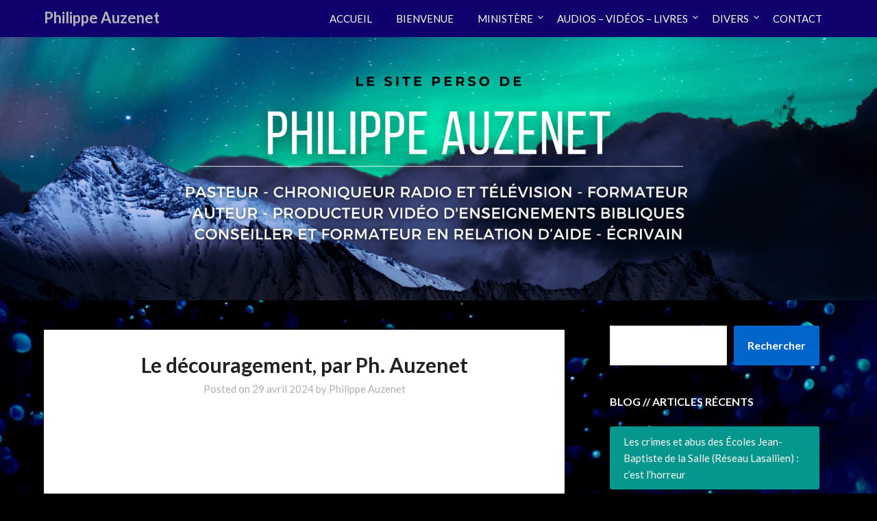

--- FILE ---
content_type: text/html; charset=UTF-8
request_url: https://philippe-auzenet.com/le-decouragement-par-ph-auzenet/
body_size: 13336
content:
<!doctype html>
<html lang="fr-FR">
<head>
	<meta charset="UTF-8">
	<meta name="viewport" content="width=device-width, initial-scale=1">
	<link rel="profile" href="http://gmpg.org/xfn/11">
	<script async src="https://pagead2.googlesyndication.com/pagead/js/adsbygoogle.js?client=ca-pub-3390007469808888" crossorigin="anonymous"></script>
	<title>Le découragement, par Ph. Auzenet &#8211; Philippe Auzenet</title>
<meta name='robots' content='max-image-preview:large' />
<link rel='dns-prefetch' href='//fonts.googleapis.com' />
<link rel="alternate" type="application/rss+xml" title="Philippe Auzenet &raquo; Flux" href="https://philippe-auzenet.com/feed/" />
<link rel="alternate" type="application/rss+xml" title="Philippe Auzenet &raquo; Flux des commentaires" href="https://philippe-auzenet.com/comments/feed/" />
<script type="text/javascript">
/* <![CDATA[ */
window._wpemojiSettings = {"baseUrl":"https:\/\/s.w.org\/images\/core\/emoji\/14.0.0\/72x72\/","ext":".png","svgUrl":"https:\/\/s.w.org\/images\/core\/emoji\/14.0.0\/svg\/","svgExt":".svg","source":{"concatemoji":"https:\/\/philippe-auzenet.com\/wp-includes\/js\/wp-emoji-release.min.js?ver=6.4.7"}};
/*! This file is auto-generated */
!function(i,n){var o,s,e;function c(e){try{var t={supportTests:e,timestamp:(new Date).valueOf()};sessionStorage.setItem(o,JSON.stringify(t))}catch(e){}}function p(e,t,n){e.clearRect(0,0,e.canvas.width,e.canvas.height),e.fillText(t,0,0);var t=new Uint32Array(e.getImageData(0,0,e.canvas.width,e.canvas.height).data),r=(e.clearRect(0,0,e.canvas.width,e.canvas.height),e.fillText(n,0,0),new Uint32Array(e.getImageData(0,0,e.canvas.width,e.canvas.height).data));return t.every(function(e,t){return e===r[t]})}function u(e,t,n){switch(t){case"flag":return n(e,"\ud83c\udff3\ufe0f\u200d\u26a7\ufe0f","\ud83c\udff3\ufe0f\u200b\u26a7\ufe0f")?!1:!n(e,"\ud83c\uddfa\ud83c\uddf3","\ud83c\uddfa\u200b\ud83c\uddf3")&&!n(e,"\ud83c\udff4\udb40\udc67\udb40\udc62\udb40\udc65\udb40\udc6e\udb40\udc67\udb40\udc7f","\ud83c\udff4\u200b\udb40\udc67\u200b\udb40\udc62\u200b\udb40\udc65\u200b\udb40\udc6e\u200b\udb40\udc67\u200b\udb40\udc7f");case"emoji":return!n(e,"\ud83e\udef1\ud83c\udffb\u200d\ud83e\udef2\ud83c\udfff","\ud83e\udef1\ud83c\udffb\u200b\ud83e\udef2\ud83c\udfff")}return!1}function f(e,t,n){var r="undefined"!=typeof WorkerGlobalScope&&self instanceof WorkerGlobalScope?new OffscreenCanvas(300,150):i.createElement("canvas"),a=r.getContext("2d",{willReadFrequently:!0}),o=(a.textBaseline="top",a.font="600 32px Arial",{});return e.forEach(function(e){o[e]=t(a,e,n)}),o}function t(e){var t=i.createElement("script");t.src=e,t.defer=!0,i.head.appendChild(t)}"undefined"!=typeof Promise&&(o="wpEmojiSettingsSupports",s=["flag","emoji"],n.supports={everything:!0,everythingExceptFlag:!0},e=new Promise(function(e){i.addEventListener("DOMContentLoaded",e,{once:!0})}),new Promise(function(t){var n=function(){try{var e=JSON.parse(sessionStorage.getItem(o));if("object"==typeof e&&"number"==typeof e.timestamp&&(new Date).valueOf()<e.timestamp+604800&&"object"==typeof e.supportTests)return e.supportTests}catch(e){}return null}();if(!n){if("undefined"!=typeof Worker&&"undefined"!=typeof OffscreenCanvas&&"undefined"!=typeof URL&&URL.createObjectURL&&"undefined"!=typeof Blob)try{var e="postMessage("+f.toString()+"("+[JSON.stringify(s),u.toString(),p.toString()].join(",")+"));",r=new Blob([e],{type:"text/javascript"}),a=new Worker(URL.createObjectURL(r),{name:"wpTestEmojiSupports"});return void(a.onmessage=function(e){c(n=e.data),a.terminate(),t(n)})}catch(e){}c(n=f(s,u,p))}t(n)}).then(function(e){for(var t in e)n.supports[t]=e[t],n.supports.everything=n.supports.everything&&n.supports[t],"flag"!==t&&(n.supports.everythingExceptFlag=n.supports.everythingExceptFlag&&n.supports[t]);n.supports.everythingExceptFlag=n.supports.everythingExceptFlag&&!n.supports.flag,n.DOMReady=!1,n.readyCallback=function(){n.DOMReady=!0}}).then(function(){return e}).then(function(){var e;n.supports.everything||(n.readyCallback(),(e=n.source||{}).concatemoji?t(e.concatemoji):e.wpemoji&&e.twemoji&&(t(e.twemoji),t(e.wpemoji)))}))}((window,document),window._wpemojiSettings);
/* ]]> */
</script>
<style id='wp-emoji-styles-inline-css' type='text/css'>

	img.wp-smiley, img.emoji {
		display: inline !important;
		border: none !important;
		box-shadow: none !important;
		height: 1em !important;
		width: 1em !important;
		margin: 0 0.07em !important;
		vertical-align: -0.1em !important;
		background: none !important;
		padding: 0 !important;
	}
</style>
<link rel='stylesheet' id='wp-block-library-css' href='https://philippe-auzenet.com/wp-includes/css/dist/block-library/style.min.css?ver=6.4.7' type='text/css' media='all' />
<style id='classic-theme-styles-inline-css' type='text/css'>
/*! This file is auto-generated */
.wp-block-button__link{color:#fff;background-color:#32373c;border-radius:9999px;box-shadow:none;text-decoration:none;padding:calc(.667em + 2px) calc(1.333em + 2px);font-size:1.125em}.wp-block-file__button{background:#32373c;color:#fff;text-decoration:none}
</style>
<style id='global-styles-inline-css' type='text/css'>
body{--wp--preset--color--black: #000000;--wp--preset--color--cyan-bluish-gray: #abb8c3;--wp--preset--color--white: #ffffff;--wp--preset--color--pale-pink: #f78da7;--wp--preset--color--vivid-red: #cf2e2e;--wp--preset--color--luminous-vivid-orange: #ff6900;--wp--preset--color--luminous-vivid-amber: #fcb900;--wp--preset--color--light-green-cyan: #7bdcb5;--wp--preset--color--vivid-green-cyan: #00d084;--wp--preset--color--pale-cyan-blue: #8ed1fc;--wp--preset--color--vivid-cyan-blue: #0693e3;--wp--preset--color--vivid-purple: #9b51e0;--wp--preset--gradient--vivid-cyan-blue-to-vivid-purple: linear-gradient(135deg,rgba(6,147,227,1) 0%,rgb(155,81,224) 100%);--wp--preset--gradient--light-green-cyan-to-vivid-green-cyan: linear-gradient(135deg,rgb(122,220,180) 0%,rgb(0,208,130) 100%);--wp--preset--gradient--luminous-vivid-amber-to-luminous-vivid-orange: linear-gradient(135deg,rgba(252,185,0,1) 0%,rgba(255,105,0,1) 100%);--wp--preset--gradient--luminous-vivid-orange-to-vivid-red: linear-gradient(135deg,rgba(255,105,0,1) 0%,rgb(207,46,46) 100%);--wp--preset--gradient--very-light-gray-to-cyan-bluish-gray: linear-gradient(135deg,rgb(238,238,238) 0%,rgb(169,184,195) 100%);--wp--preset--gradient--cool-to-warm-spectrum: linear-gradient(135deg,rgb(74,234,220) 0%,rgb(151,120,209) 20%,rgb(207,42,186) 40%,rgb(238,44,130) 60%,rgb(251,105,98) 80%,rgb(254,248,76) 100%);--wp--preset--gradient--blush-light-purple: linear-gradient(135deg,rgb(255,206,236) 0%,rgb(152,150,240) 100%);--wp--preset--gradient--blush-bordeaux: linear-gradient(135deg,rgb(254,205,165) 0%,rgb(254,45,45) 50%,rgb(107,0,62) 100%);--wp--preset--gradient--luminous-dusk: linear-gradient(135deg,rgb(255,203,112) 0%,rgb(199,81,192) 50%,rgb(65,88,208) 100%);--wp--preset--gradient--pale-ocean: linear-gradient(135deg,rgb(255,245,203) 0%,rgb(182,227,212) 50%,rgb(51,167,181) 100%);--wp--preset--gradient--electric-grass: linear-gradient(135deg,rgb(202,248,128) 0%,rgb(113,206,126) 100%);--wp--preset--gradient--midnight: linear-gradient(135deg,rgb(2,3,129) 0%,rgb(40,116,252) 100%);--wp--preset--font-size--small: 13px;--wp--preset--font-size--medium: 20px;--wp--preset--font-size--large: 36px;--wp--preset--font-size--x-large: 42px;--wp--preset--spacing--20: 0.44rem;--wp--preset--spacing--30: 0.67rem;--wp--preset--spacing--40: 1rem;--wp--preset--spacing--50: 1.5rem;--wp--preset--spacing--60: 2.25rem;--wp--preset--spacing--70: 3.38rem;--wp--preset--spacing--80: 5.06rem;--wp--preset--shadow--natural: 6px 6px 9px rgba(0, 0, 0, 0.2);--wp--preset--shadow--deep: 12px 12px 50px rgba(0, 0, 0, 0.4);--wp--preset--shadow--sharp: 6px 6px 0px rgba(0, 0, 0, 0.2);--wp--preset--shadow--outlined: 6px 6px 0px -3px rgba(255, 255, 255, 1), 6px 6px rgba(0, 0, 0, 1);--wp--preset--shadow--crisp: 6px 6px 0px rgba(0, 0, 0, 1);}:where(.is-layout-flex){gap: 0.5em;}:where(.is-layout-grid){gap: 0.5em;}body .is-layout-flow > .alignleft{float: left;margin-inline-start: 0;margin-inline-end: 2em;}body .is-layout-flow > .alignright{float: right;margin-inline-start: 2em;margin-inline-end: 0;}body .is-layout-flow > .aligncenter{margin-left: auto !important;margin-right: auto !important;}body .is-layout-constrained > .alignleft{float: left;margin-inline-start: 0;margin-inline-end: 2em;}body .is-layout-constrained > .alignright{float: right;margin-inline-start: 2em;margin-inline-end: 0;}body .is-layout-constrained > .aligncenter{margin-left: auto !important;margin-right: auto !important;}body .is-layout-constrained > :where(:not(.alignleft):not(.alignright):not(.alignfull)){max-width: var(--wp--style--global--content-size);margin-left: auto !important;margin-right: auto !important;}body .is-layout-constrained > .alignwide{max-width: var(--wp--style--global--wide-size);}body .is-layout-flex{display: flex;}body .is-layout-flex{flex-wrap: wrap;align-items: center;}body .is-layout-flex > *{margin: 0;}body .is-layout-grid{display: grid;}body .is-layout-grid > *{margin: 0;}:where(.wp-block-columns.is-layout-flex){gap: 2em;}:where(.wp-block-columns.is-layout-grid){gap: 2em;}:where(.wp-block-post-template.is-layout-flex){gap: 1.25em;}:where(.wp-block-post-template.is-layout-grid){gap: 1.25em;}.has-black-color{color: var(--wp--preset--color--black) !important;}.has-cyan-bluish-gray-color{color: var(--wp--preset--color--cyan-bluish-gray) !important;}.has-white-color{color: var(--wp--preset--color--white) !important;}.has-pale-pink-color{color: var(--wp--preset--color--pale-pink) !important;}.has-vivid-red-color{color: var(--wp--preset--color--vivid-red) !important;}.has-luminous-vivid-orange-color{color: var(--wp--preset--color--luminous-vivid-orange) !important;}.has-luminous-vivid-amber-color{color: var(--wp--preset--color--luminous-vivid-amber) !important;}.has-light-green-cyan-color{color: var(--wp--preset--color--light-green-cyan) !important;}.has-vivid-green-cyan-color{color: var(--wp--preset--color--vivid-green-cyan) !important;}.has-pale-cyan-blue-color{color: var(--wp--preset--color--pale-cyan-blue) !important;}.has-vivid-cyan-blue-color{color: var(--wp--preset--color--vivid-cyan-blue) !important;}.has-vivid-purple-color{color: var(--wp--preset--color--vivid-purple) !important;}.has-black-background-color{background-color: var(--wp--preset--color--black) !important;}.has-cyan-bluish-gray-background-color{background-color: var(--wp--preset--color--cyan-bluish-gray) !important;}.has-white-background-color{background-color: var(--wp--preset--color--white) !important;}.has-pale-pink-background-color{background-color: var(--wp--preset--color--pale-pink) !important;}.has-vivid-red-background-color{background-color: var(--wp--preset--color--vivid-red) !important;}.has-luminous-vivid-orange-background-color{background-color: var(--wp--preset--color--luminous-vivid-orange) !important;}.has-luminous-vivid-amber-background-color{background-color: var(--wp--preset--color--luminous-vivid-amber) !important;}.has-light-green-cyan-background-color{background-color: var(--wp--preset--color--light-green-cyan) !important;}.has-vivid-green-cyan-background-color{background-color: var(--wp--preset--color--vivid-green-cyan) !important;}.has-pale-cyan-blue-background-color{background-color: var(--wp--preset--color--pale-cyan-blue) !important;}.has-vivid-cyan-blue-background-color{background-color: var(--wp--preset--color--vivid-cyan-blue) !important;}.has-vivid-purple-background-color{background-color: var(--wp--preset--color--vivid-purple) !important;}.has-black-border-color{border-color: var(--wp--preset--color--black) !important;}.has-cyan-bluish-gray-border-color{border-color: var(--wp--preset--color--cyan-bluish-gray) !important;}.has-white-border-color{border-color: var(--wp--preset--color--white) !important;}.has-pale-pink-border-color{border-color: var(--wp--preset--color--pale-pink) !important;}.has-vivid-red-border-color{border-color: var(--wp--preset--color--vivid-red) !important;}.has-luminous-vivid-orange-border-color{border-color: var(--wp--preset--color--luminous-vivid-orange) !important;}.has-luminous-vivid-amber-border-color{border-color: var(--wp--preset--color--luminous-vivid-amber) !important;}.has-light-green-cyan-border-color{border-color: var(--wp--preset--color--light-green-cyan) !important;}.has-vivid-green-cyan-border-color{border-color: var(--wp--preset--color--vivid-green-cyan) !important;}.has-pale-cyan-blue-border-color{border-color: var(--wp--preset--color--pale-cyan-blue) !important;}.has-vivid-cyan-blue-border-color{border-color: var(--wp--preset--color--vivid-cyan-blue) !important;}.has-vivid-purple-border-color{border-color: var(--wp--preset--color--vivid-purple) !important;}.has-vivid-cyan-blue-to-vivid-purple-gradient-background{background: var(--wp--preset--gradient--vivid-cyan-blue-to-vivid-purple) !important;}.has-light-green-cyan-to-vivid-green-cyan-gradient-background{background: var(--wp--preset--gradient--light-green-cyan-to-vivid-green-cyan) !important;}.has-luminous-vivid-amber-to-luminous-vivid-orange-gradient-background{background: var(--wp--preset--gradient--luminous-vivid-amber-to-luminous-vivid-orange) !important;}.has-luminous-vivid-orange-to-vivid-red-gradient-background{background: var(--wp--preset--gradient--luminous-vivid-orange-to-vivid-red) !important;}.has-very-light-gray-to-cyan-bluish-gray-gradient-background{background: var(--wp--preset--gradient--very-light-gray-to-cyan-bluish-gray) !important;}.has-cool-to-warm-spectrum-gradient-background{background: var(--wp--preset--gradient--cool-to-warm-spectrum) !important;}.has-blush-light-purple-gradient-background{background: var(--wp--preset--gradient--blush-light-purple) !important;}.has-blush-bordeaux-gradient-background{background: var(--wp--preset--gradient--blush-bordeaux) !important;}.has-luminous-dusk-gradient-background{background: var(--wp--preset--gradient--luminous-dusk) !important;}.has-pale-ocean-gradient-background{background: var(--wp--preset--gradient--pale-ocean) !important;}.has-electric-grass-gradient-background{background: var(--wp--preset--gradient--electric-grass) !important;}.has-midnight-gradient-background{background: var(--wp--preset--gradient--midnight) !important;}.has-small-font-size{font-size: var(--wp--preset--font-size--small) !important;}.has-medium-font-size{font-size: var(--wp--preset--font-size--medium) !important;}.has-large-font-size{font-size: var(--wp--preset--font-size--large) !important;}.has-x-large-font-size{font-size: var(--wp--preset--font-size--x-large) !important;}
.wp-block-navigation a:where(:not(.wp-element-button)){color: inherit;}
:where(.wp-block-post-template.is-layout-flex){gap: 1.25em;}:where(.wp-block-post-template.is-layout-grid){gap: 1.25em;}
:where(.wp-block-columns.is-layout-flex){gap: 2em;}:where(.wp-block-columns.is-layout-grid){gap: 2em;}
.wp-block-pullquote{font-size: 1.5em;line-height: 1.6;}
</style>
<link rel='stylesheet' id='page-list-style-css' href='https://philippe-auzenet.com/wp-content/plugins/page-list/css/page-list.css?ver=5.6' type='text/css' media='all' />
<link rel='stylesheet' id='woocommerce-layout-css' href='https://philippe-auzenet.com/wp-content/plugins/woocommerce/assets/css/woocommerce-layout.css?ver=8.4.2' type='text/css' media='all' />
<link rel='stylesheet' id='woocommerce-smallscreen-css' href='https://philippe-auzenet.com/wp-content/plugins/woocommerce/assets/css/woocommerce-smallscreen.css?ver=8.4.2' type='text/css' media='only screen and (max-width: 768px)' />
<link rel='stylesheet' id='woocommerce-general-css' href='https://philippe-auzenet.com/wp-content/plugins/woocommerce/assets/css/woocommerce.css?ver=8.4.2' type='text/css' media='all' />
<style id='woocommerce-inline-inline-css' type='text/css'>
.woocommerce form .form-row .required { visibility: visible; }
</style>
<link rel='stylesheet' id='font-awesome-css' href='https://philippe-auzenet.com/wp-content/themes/bloggist/css/font-awesome.min.css?ver=6.4.7' type='text/css' media='all' />
<link rel='stylesheet' id='bloggist-style-css' href='https://philippe-auzenet.com/wp-content/themes/bloggist/style.css?ver=6.4.7' type='text/css' media='all' />
<link rel='stylesheet' id='bloggist-google-fonts-css' href='//fonts.googleapis.com/css?family=Lato%3A300%2C400%2C700%2C900&#038;ver=6.4.7' type='text/css' media='all' />
<script type="text/javascript" src="https://philippe-auzenet.com/wp-includes/js/jquery/jquery.min.js?ver=3.7.1" id="jquery-core-js"></script>
<script type="text/javascript" src="https://philippe-auzenet.com/wp-includes/js/jquery/jquery-migrate.min.js?ver=3.4.1" id="jquery-migrate-js"></script>
<script type="text/javascript" src="https://philippe-auzenet.com/wp-content/plugins/html5-cumulus/inc/jquery.tagcanvas.min.js?ver=6.4.7" id="h5c-tagcanvas-js"></script>
<script type="text/javascript" src="https://philippe-auzenet.com/wp-content/plugins/woocommerce/assets/js/jquery-blockui/jquery.blockUI.min.js?ver=2.7.0-wc.8.4.2" id="jquery-blockui-js" defer="defer" data-wp-strategy="defer"></script>
<script type="text/javascript" id="wc-add-to-cart-js-extra">
/* <![CDATA[ */
var wc_add_to_cart_params = {"ajax_url":"\/wp-admin\/admin-ajax.php","wc_ajax_url":"\/?wc-ajax=%%endpoint%%","i18n_view_cart":"Voir le panier","cart_url":"https:\/\/philippe-auzenet.com\/?page_id=2765","is_cart":"","cart_redirect_after_add":"no"};
/* ]]> */
</script>
<script type="text/javascript" src="https://philippe-auzenet.com/wp-content/plugins/woocommerce/assets/js/frontend/add-to-cart.min.js?ver=8.4.2" id="wc-add-to-cart-js" defer="defer" data-wp-strategy="defer"></script>
<script type="text/javascript" src="https://philippe-auzenet.com/wp-content/plugins/woocommerce/assets/js/js-cookie/js.cookie.min.js?ver=2.1.4-wc.8.4.2" id="js-cookie-js" defer="defer" data-wp-strategy="defer"></script>
<script type="text/javascript" id="woocommerce-js-extra">
/* <![CDATA[ */
var woocommerce_params = {"ajax_url":"\/wp-admin\/admin-ajax.php","wc_ajax_url":"\/?wc-ajax=%%endpoint%%"};
/* ]]> */
</script>
<script type="text/javascript" src="https://philippe-auzenet.com/wp-content/plugins/woocommerce/assets/js/frontend/woocommerce.min.js?ver=8.4.2" id="woocommerce-js" defer="defer" data-wp-strategy="defer"></script>
<link rel="https://api.w.org/" href="https://philippe-auzenet.com/wp-json/" /><link rel="alternate" type="application/json" href="https://philippe-auzenet.com/wp-json/wp/v2/posts/3243" /><link rel="EditURI" type="application/rsd+xml" title="RSD" href="https://philippe-auzenet.com/xmlrpc.php?rsd" />
<meta name="generator" content="WordPress 6.4.7" />
<meta name="generator" content="WooCommerce 8.4.2" />
<link rel="canonical" href="https://philippe-auzenet.com/le-decouragement-par-ph-auzenet/" />
<link rel='shortlink' href='https://philippe-auzenet.com/?p=3243' />
<link rel="alternate" type="application/json+oembed" href="https://philippe-auzenet.com/wp-json/oembed/1.0/embed?url=https%3A%2F%2Fphilippe-auzenet.com%2Fle-decouragement-par-ph-auzenet%2F" />
<link rel="alternate" type="text/xml+oembed" href="https://philippe-auzenet.com/wp-json/oembed/1.0/embed?url=https%3A%2F%2Fphilippe-auzenet.com%2Fle-decouragement-par-ph-auzenet%2F&#038;format=xml" />
	<link rel="preconnect" href="https://fonts.googleapis.com">
	<link rel="preconnect" href="https://fonts.gstatic.com">
	
		<style type="text/css">
		body, .site, .swidgets-wrap h3, .post-data-text { background: ; }
		.site-title a, .site-description { color: ; }
		.sheader { background-color:  !important; }
		.main-navigation ul li a, .main-navigation ul li .sub-arrow, .super-menu .toggle-mobile-menu,.toggle-mobile-menu:before, .mobile-menu-active .smenu-hide { color: #ffffff; }
		#smobile-menu.show .main-navigation ul ul.children.active, #smobile-menu.show .main-navigation ul ul.sub-menu.active, #smobile-menu.show .main-navigation ul li, .smenu-hide.toggle-mobile-menu.menu-toggle, #smobile-menu.show .main-navigation ul li, .primary-menu ul li ul.children li, .primary-menu ul li ul.sub-menu li, .primary-menu .pmenu, .super-menu { border-color: ; border-bottom-color: ; }
		#secondary .widget h3, #secondary .widget h3 a, #secondary .widget h4, #secondary .widget h1, #secondary .widget h2, #secondary .widget h5, #secondary .widget h6, #secondary .widget h4 a { color: #ffffff; }
		#secondary .widget a, #secondary a, #secondary .widget li a , #secondary span.sub-arrow{ color: #ffffff; }
		#secondary, #secondary .widget, #secondary .widget p, #secondary .widget li, .widget time.rpwe-time.published { color: ; }
		#secondary .swidgets-wrap, #secondary .widget ul li, .featured-sidebar .search-field { border-color: ; }
		.site-info, .footer-column-three input.search-submit, .footer-column-three p, .footer-column-three li, .footer-column-three td, .footer-column-three th, .footer-column-three caption { color: ; }
		.footer-column-three h3, .footer-column-three h4, .footer-column-three h5, .footer-column-three h6, .footer-column-three h1, .footer-column-three h2, .footer-column-three h4, .footer-column-three h3 a { color: ; }
		.footer-column-three a, .footer-column-three li a, .footer-column-three .widget a, .footer-column-three .sub-arrow { color: ; }
		.footer-column-three h3:after { background: ; }
		.site-info, .widget ul li, .footer-column-three input.search-field, .footer-column-three input.search-submit { border-color: ; }
		.site-footer { background-color: ; }
		.content-wrapper h2.entry-title a, .content-wrapper h2.entry-title a:hover, .content-wrapper h2.entry-title a:active, .content-wrapper h2.entry-title a:focus, .archive .page-header h1, .blogposts-list h2 a, .blogposts-list h2 a:hover, .blogposts-list h2 a:active, .search-results h1.page-title { color: ; }
		.blogposts-list .post-data-text, .blogposts-list .post-data-text a, .content-wrapper .post-data-text *{ color: #05978e; }
		.blogposts-list p { color: #000000; }
		.page-numbers li a, .blogposts-list .blogpost-button { background: #05978e; }
		.page-numbers li a, .blogposts-list .blogpost-button, span.page-numbers.dots, .page-numbers.current, .page-numbers li a:hover { color: ; }
		.archive .page-header h1, .search-results h1.page-title, .blogposts-list.fbox, span.page-numbers.dots, .page-numbers li a, .page-numbers.current { border-color: ; }
		.blogposts-list .post-data-divider { background: ; }
		.page .comments-area .comment-author, .page .comments-area .comment-author a, .page .comments-area .comments-title, .page .content-area h1, .page .content-area h2, .page .content-area h3, .page .content-area h4, .page .content-area h5, .page .content-area h6, .page .content-area th, .single  .comments-area .comment-author, .single .comments-area .comment-author a, .single .comments-area .comments-title, .single .content-area h1, .single .content-area h2, .single .content-area h3, .single .content-area h4, .single .content-area h5, .single .content-area h6, .single .content-area th, .search-no-results h1, .error404 h1 { color: ; }
		.single .post-data-text, .page .post-data-text, .page .post-data-text a, .single .post-data-text a, .comments-area .comment-meta .comment-metadata a, .single .post-data-text * { color: #afafaf; }
		.page .content-area p, .page article, .page .content-area table, .page .content-area dd, .page .content-area dt, .page .content-area address, .page .content-area .entry-content, .page .content-area li, .page .content-area ol, .single .content-area p, .single article, .single .content-area table, .single .content-area dd, .single .content-area dt, .single .content-area address, .single .entry-content, .single .content-area li, .single .content-area ol, .search-no-results .page-content p { color: #000000; }
		.single .entry-content a, .page .entry-content a, .comment-content a, .comments-area .reply a, .logged-in-as a, .comments-area .comment-respond a { color: ; }
		.comments-area p.form-submit input { background: ; }
		.error404 .page-content p, .error404 input.search-submit, .search-no-results input.search-submit { color: #000000; }
		.page .comments-area, .page article.fbox, .page article tr, .page .comments-area ol.comment-list ol.children li, .page .comments-area ol.comment-list .comment, .single .comments-area, .single article.fbox, .single article tr, .comments-area ol.comment-list ol.children li, .comments-area ol.comment-list .comment, .error404 main#main, .error404 .search-form label, .search-no-results .search-form label, .error404 input.search-submit, .search-no-results input.search-submit, .error404 main#main, .search-no-results section.fbox.no-results.not-found{ border-color: ; }
		.single .post-data-divider, .page .post-data-divider { background: ; }
		.single .comments-area p.form-submit input, .page .comments-area p.form-submit input { color: ; }
		.bottom-header-wrapper { padding-top: px; }
		.bottom-header-wrapper { padding-bottom: px; }
		.bottom-header-wrapper { background: ; }
		.bottom-header-wrapper *{ color: ; }
		.header-widget a, .header-widget li a, .header-widget i.fa { color: ; }
		.header-widget, .header-widget p, .header-widget li, .header-widget .textwidget { color: ; }
		.header-widget .widget-title, .header-widget h1, .header-widget h3, .header-widget h2, .header-widget h4, .header-widget h5, .header-widget h6{ color: ; }
		.header-widget.swidgets-wrap, .header-widget ul li, .header-widget .search-field { border-color: ; }
		.bottom-header-title, .bottom-header-paragraph{ color: #ffffff; }

		#secondary .widget-title-lines:after, #secondary .widget-title-lines:before { background: #ffffff; }


		.header-widgets-wrapper .swidgets-wrap{ background: ; }
		.top-nav-wrapper, .primary-menu .pmenu, .super-menu, #smobile-menu, .primary-menu ul li ul.children, .primary-menu ul li ul.sub-menu { background-color: #10006d; }
		#secondary .widget li, #secondary input.search-field, #secondary div#calendar_wrap, #secondary .tagcloud, #secondary .textwidget{ background: #05978e; }
		#secondary .swidget { border-color: ; }
		.archive article.fbox, .search-results article.fbox, .blog article.fbox { background: ; }


		.comments-area, .single article.fbox, .page article.fbox { background: ; }
		</style>
			<noscript><style>.woocommerce-product-gallery{ opacity: 1 !important; }</style></noscript>
	<style type="text/css">


	.site-title a,
	.site-description,
	.logofont {
		color: #b5b5b5;
	}

	
	https://philippe-auzenet.com/wp-content/uploads/2023/07/header-site-philippe.png"
			.site-title a,
		.site-description {
			color: #b5b5b5;
		}
	</style>
<style type="text/css" id="custom-background-css">
body.custom-background { background-color: #000000; background-image: url("https://philippe-auzenet.com/wp-content/uploads/2023/07/2-1.png"); background-position: center bottom; background-size: cover; background-repeat: no-repeat; background-attachment: fixed; }
</style>
	<link rel="icon" href="https://philippe-auzenet.com/wp-content/uploads/2023/07/cropped-20230131131032001-55x55.jpg" sizes="32x32" />
<link rel="icon" href="https://philippe-auzenet.com/wp-content/uploads/2023/07/cropped-20230131131032001-300x300.jpg" sizes="192x192" />
<link rel="apple-touch-icon" href="https://philippe-auzenet.com/wp-content/uploads/2023/07/cropped-20230131131032001-300x300.jpg" />
<meta name="msapplication-TileImage" content="https://philippe-auzenet.com/wp-content/uploads/2023/07/cropped-20230131131032001-300x300.jpg" />
		<style type="text/css" id="wp-custom-css">
			.page-title
{
	color:white;
}		</style>
			<style id="egf-frontend-styles" type="text/css">
		p {} h1 {} h2 {color: #000000;} h3 {} h4 {} h5 {} h6 {} 	</style>
	</head>

<body class="post-template-default single single-post postid-3243 single-format-standard custom-background theme-bloggist woocommerce-no-js header-image">
	<div id="page" class="site">

		<header id="masthead" class="sheader site-header clearfix">
			<nav id="primary-site-navigation" class="primary-menu main-navigation clearfix">

				<a href="#" id="pull" class="smenu-hide toggle-mobile-menu menu-toggle" aria-controls="secondary-menu" aria-expanded="false">Menu</a>
				<div class="top-nav-wrapper">
					<div class="content-wrap">
						<div class="logo-container"> 

													<a class="logofont" href="https://philippe-auzenet.com/" rel="home">Philippe Auzenet</a>
									</div>
				<div class="center-main-menu">
					<div class="menu-menu-nouveau-site-container"><ul id="primary-menu" class="pmenu"><li id="menu-item-2131" class="menu-item menu-item-type-custom menu-item-object-custom menu-item-2131"><a href="/">ACCUEIL</a></li>
<li id="menu-item-4126" class="menu-item menu-item-type-post_type menu-item-object-page menu-item-4126"><a href="https://philippe-auzenet.com/accueil/">BIENVENUE</a></li>
<li id="menu-item-2133" class="menu-item menu-item-type-custom menu-item-object-custom menu-item-has-children menu-item-2133"><a href="/#">MINISTÈRE</a>
<ul class="sub-menu">
	<li id="menu-item-2149" class="menu-item menu-item-type-post_type menu-item-object-page menu-item-2149"><a href="https://philippe-auzenet.com/qui-suis-je/">Qui suis-je ?</a></li>
	<li id="menu-item-2150" class="menu-item menu-item-type-post_type menu-item-object-page menu-item-2150"><a href="https://philippe-auzenet.com/ministere/">Quel est mon ministère ?</a></li>
	<li id="menu-item-2151" class="menu-item menu-item-type-post_type menu-item-object-page menu-item-2151"><a href="https://philippe-auzenet.com/sujets-de-priere/">Sujets de prière pour les passionnés de l&rsquo;intercession&#8230;</a></li>
	<li id="menu-item-2283" class="menu-item menu-item-type-post_type menu-item-object-page menu-item-2283"><a href="https://philippe-auzenet.com/soutien-au-ministere-par-un-don/">Soutien direct à mon ministère</a></li>
	<li id="menu-item-2152" class="menu-item menu-item-type-post_type menu-item-object-page menu-item-2152"><a href="https://philippe-auzenet.com/lavenir/">Mon avenir, à 70 ans révolu…</a></li>
	<li id="menu-item-2153" class="menu-item menu-item-type-post_type menu-item-object-page menu-item-2153"><a href="https://philippe-auzenet.com/mon-seul-bonheur-sa-presence/">Mon seul bonheur : la présence de Dieu en moi…</a></li>
	<li id="menu-item-2154" class="menu-item menu-item-type-post_type menu-item-object-page menu-item-2154"><a href="https://philippe-auzenet.com/liens/">Liens que je vous propose…</a></li>
	<li id="menu-item-2155" class="menu-item menu-item-type-post_type menu-item-object-page menu-item-2155"><a href="https://philippe-auzenet.com/quelques-reflexions-personnelles/">Mes réflexions personnelles…</a></li>
</ul>
</li>
<li id="menu-item-2135" class="menu-item menu-item-type-custom menu-item-object-custom menu-item-has-children menu-item-2135"><a href="/#">AUDIOS &#8211; VIDÉOS &#8211; LIVRES</a>
<ul class="sub-menu">
	<li id="menu-item-2156" class="menu-item menu-item-type-post_type menu-item-object-page menu-item-2156"><a href="https://philippe-auzenet.com/les-titvideos-de-philippe/">Les vidéos d&rsquo;enseignement, d&rsquo;exhortation et de formation de Philippe Auzenet</a></li>
	<li id="menu-item-2157" class="menu-item menu-item-type-post_type menu-item-object-page menu-item-2157"><a href="https://philippe-auzenet.com/emissions-tv-videos/">Émissions TV / Vidéos en replay</a></li>
	<li id="menu-item-2158" class="menu-item menu-item-type-post_type menu-item-object-page menu-item-2158"><a href="https://philippe-auzenet.com/interventions-radiophoniques/">Interventions radiophoniques en réécoute…</a></li>
	<li id="menu-item-2159" class="menu-item menu-item-type-post_type menu-item-object-page menu-item-2159"><a href="https://philippe-auzenet.com/livres-et-cd-audio/">Livres et CD audio : comment se les procurer… -nouveau-</a></li>
	<li id="menu-item-2160" class="menu-item menu-item-type-post_type menu-item-object-page menu-item-2160"><a href="https://philippe-auzenet.com/nouveau-20-extraits-videos-de-philippe-auzenet/">20 anciens extraits des vidéos du Pasteur Philippe Auzenet, en studio</a></li>
</ul>
</li>
<li id="menu-item-2136" class="menu-item menu-item-type-custom menu-item-object-custom menu-item-has-children menu-item-2136"><a href="/#">DIVERS</a>
<ul class="sub-menu">
	<li id="menu-item-2161" class="menu-item menu-item-type-post_type menu-item-object-page menu-item-2161"><a href="https://philippe-auzenet.com/les-citations-qui-me-font-reflechir/">Les citations qui ont changé ma vie…</a></li>
	<li id="menu-item-2162" class="menu-item menu-item-type-post_type menu-item-object-page menu-item-2162"><a href="https://philippe-auzenet.com/surmonter-lepreuve/">Comment surmonter les épreuves ?</a></li>
	<li id="menu-item-2163" class="menu-item menu-item-type-post_type menu-item-object-page menu-item-2163"><a href="https://philippe-auzenet.com/fecondite-de-la-souffrance/">Ta souffrance peut devenir féconde… si tu le veux !</a></li>
	<li id="menu-item-2164" class="menu-item menu-item-type-taxonomy menu-item-object-category menu-item-2164"><a href="https://philippe-auzenet.com/category/detente/">Un peu de détente</a></li>
</ul>
</li>
<li id="menu-item-2148" class="menu-item menu-item-type-post_type menu-item-object-page menu-item-2148"><a href="https://philippe-auzenet.com/contact/">CONTACT</a></li>
</ul></div>					</div>
				</div>
			</div>
		</nav>

		<div class="super-menu clearfix">
			<div class="super-menu-inner">
				<a href="#" id="pull" class="toggle-mobile-menu menu-toggle" aria-controls="secondary-menu" aria-expanded="false">

									<a class="logofont" href="https://philippe-auzenet.com/" rel="home">Philippe Auzenet</a>
					</a>
	</div>
</div>
<div id="mobile-menu-overlay"></div>
</header>


	<!-- Header img -->
		<div class="bottom-header-wrapper">
		<div class="bottom-header-text">
					</div>
<img src="https://philippe-auzenet.com/wp-content/uploads/2023/07/header-site-philippe.png" alt="Philippe Auzenet" />
</div>
<!-- / Header img -->


<div class="content-wrap">

	
	<!-- Upper widgets -->
	<div class="header-widgets-wrapper">
		
	
</div>
<!-- / Upper widgets -->

</div>

<div id="content" class="site-content clearfix">
	<div class="content-wrap">

	<div id="primary" class="featured-content content-area">
		<main id="main" class="site-main">

		




<article id="post-3243" class="posts-entry fbox post-3243 post type-post status-publish format-standard hentry category-non-classe">
	<header class="entry-header">
		<h1 class="entry-title">Le découragement, par Ph. Auzenet</h1>			<div class="entry-meta">
				<div class="blog-data-wrapper">
					<div class="post-data-divider"></div>
					<div class="post-data-positioning">
						<div class="post-data-text">
							<span class="posted-on">Posted on <a href="https://philippe-auzenet.com/le-decouragement-par-ph-auzenet/" rel="bookmark"><time class="entry-date published updated" datetime="2024-04-29T08:09:16+02:00">29 avril 2024</time></a></span><span class="byline"> by <span class="author vcard"><a class="url fn n" href="https://philippe-auzenet.com/author/admin/">Philippe Auzenet</a></span></span>						</div>
					</div>
				</div>
			</div><!-- .entry-meta -->
				</header><!-- .entry-header -->

	<div class="entry-content">
		
<figure class="wp-block-embed is-type-video is-provider-youtube wp-block-embed-youtube wp-embed-aspect-16-9 wp-has-aspect-ratio"><div class="wp-block-embed__wrapper">
<iframe title="4 Je suis décidément trop trop découragé…" width="640" height="360" src="https://www.youtube.com/embed/bZ_85Xcv90c?start=12&#038;feature=oembed" frameborder="0" allow="accelerometer; autoplay; clipboard-write; encrypted-media; gyroscope; picture-in-picture; web-share" referrerpolicy="strict-origin-when-cross-origin" allowfullscreen></iframe>
</div></figure>

			</div><!-- .entry-content -->
</article><!-- #post-3243 -->

		</main><!-- #main -->
	</div><!-- #primary -->


<aside id="secondary" class="featured-sidebar widget-area">
	<section id="block-2" class="fbox swidgets-wrap widget widget_block widget_search"><form role="search" method="get" action="https://philippe-auzenet.com/" class="wp-block-search__button-outside wp-block-search__text-button wp-block-search"    ><label class="wp-block-search__label screen-reader-text" for="wp-block-search__input-1" >Rechercher</label><div class="wp-block-search__inside-wrapper " ><input class="wp-block-search__input" id="wp-block-search__input-1" placeholder="" value="" type="search" name="s" required /><button aria-label="Rechercher" class="wp-block-search__button wp-element-button" type="submit" >Rechercher</button></div></form></section><section id="block-3" class="fbox swidgets-wrap widget widget_block">
<div class="wp-block-group is-layout-flow wp-block-group-is-layout-flow"><div class="wp-block-group__inner-container">
<h2 class="wp-block-heading">Blog // articles récents</h2>


<ul class="wp-block-latest-posts__list wp-block-latest-posts"><li><a class="wp-block-latest-posts__post-title" href="https://philippe-auzenet.com/les-crimes-et-abus-des-ecoles-jean-baptiste-de-la-salle-reseau-lasallien/">Les crimes et abus des Écoles Jean-Baptiste de la Salle (Réseau Lasallien) : c&rsquo;est l&rsquo;horreur</a></li>
<li><a class="wp-block-latest-posts__post-title" href="https://philippe-auzenet.com/oubliez-le-vin-chaud-cette-boisson-reconfortante-et-sans-alcool-a-faire-en-10-min-va-devenir-votre-nouvelle-obsession-de-lhiver/">Oubliez le vin chaud ! Cette boisson réconfortante et sans alcool, à faire en 10 min, va devenir votre nouvelle obsession de l’hiver</a></li>
<li><a class="wp-block-latest-posts__post-title" href="https://philippe-auzenet.com/41-des-collegiens-et-la-moitie-des-lyceens-se-disent-en-mal-etre-mental/">41% des collégiens et la moitié des lycéens se disent en mal-être mental</a></li>
<li><a class="wp-block-latest-posts__post-title" href="https://philippe-auzenet.com/a-quoi-ressemblait-vraiment-la-vie-des-europeens-au-moyen-age/">À quoi ressemblait vraiment la vie des Européens au Moyen Âge ?</a></li>
<li><a class="wp-block-latest-posts__post-title" href="https://philippe-auzenet.com/qui-est-erika-kirk-la-veuve-de-charlie-kirk-influenceuse-chretienne-controversee-qui-tisse-sa-toile-dans-la-droite-conservatrice-americaine/">Qui est Erika Kirk, la veuve de Charlie Kirk, influenceuse chrétienne controversée qui tisse sa toile dans la droite conservatrice américaine ?</a></li>
</ul></div></div>
</section><section id="block-5" class="fbox swidgets-wrap widget widget_block">
<div class="wp-block-group is-layout-flow wp-block-group-is-layout-flow"><div class="wp-block-group__inner-container">
<h2 class="wp-block-heading">Blog // Archives</h2>


<div class="wp-block-archives-dropdown wp-block-archives"><label for="wp-block-archives-2" class="wp-block-archives__label screen-reader-text">Archives</label>
		<select id="wp-block-archives-2" name="archive-dropdown" onchange="document.location.href=this.options[this.selectedIndex].value;">
		<option value="">Sélectionner un mois</option>	<option value='https://philippe-auzenet.com/2025/12/'> décembre 2025 </option>
	<option value='https://philippe-auzenet.com/2025/11/'> novembre 2025 </option>
	<option value='https://philippe-auzenet.com/2025/10/'> octobre 2025 </option>
	<option value='https://philippe-auzenet.com/2025/09/'> septembre 2025 </option>
	<option value='https://philippe-auzenet.com/2025/08/'> août 2025 </option>
	<option value='https://philippe-auzenet.com/2025/07/'> juillet 2025 </option>
	<option value='https://philippe-auzenet.com/2025/06/'> juin 2025 </option>
	<option value='https://philippe-auzenet.com/2025/05/'> mai 2025 </option>
	<option value='https://philippe-auzenet.com/2025/04/'> avril 2025 </option>
	<option value='https://philippe-auzenet.com/2025/03/'> mars 2025 </option>
	<option value='https://philippe-auzenet.com/2025/02/'> février 2025 </option>
	<option value='https://philippe-auzenet.com/2025/01/'> janvier 2025 </option>
	<option value='https://philippe-auzenet.com/2024/12/'> décembre 2024 </option>
	<option value='https://philippe-auzenet.com/2024/11/'> novembre 2024 </option>
	<option value='https://philippe-auzenet.com/2024/10/'> octobre 2024 </option>
	<option value='https://philippe-auzenet.com/2024/09/'> septembre 2024 </option>
	<option value='https://philippe-auzenet.com/2024/08/'> août 2024 </option>
	<option value='https://philippe-auzenet.com/2024/07/'> juillet 2024 </option>
	<option value='https://philippe-auzenet.com/2024/06/'> juin 2024 </option>
	<option value='https://philippe-auzenet.com/2024/05/'> mai 2024 </option>
	<option value='https://philippe-auzenet.com/2024/04/'> avril 2024 </option>
	<option value='https://philippe-auzenet.com/2024/03/'> mars 2024 </option>
	<option value='https://philippe-auzenet.com/2024/02/'> février 2024 </option>
	<option value='https://philippe-auzenet.com/2024/01/'> janvier 2024 </option>
	<option value='https://philippe-auzenet.com/2023/12/'> décembre 2023 </option>
	<option value='https://philippe-auzenet.com/2023/11/'> novembre 2023 </option>
	<option value='https://philippe-auzenet.com/2023/10/'> octobre 2023 </option>
	<option value='https://philippe-auzenet.com/2023/09/'> septembre 2023 </option>
	<option value='https://philippe-auzenet.com/2023/08/'> août 2023 </option>
	<option value='https://philippe-auzenet.com/2023/07/'> juillet 2023 </option>
	<option value='https://philippe-auzenet.com/2023/06/'> juin 2023 </option>
	<option value='https://philippe-auzenet.com/2023/05/'> mai 2023 </option>
	<option value='https://philippe-auzenet.com/2017/06/'> juin 2017 </option>
	<option value='https://philippe-auzenet.com/2017/05/'> mai 2017 </option>
	<option value='https://philippe-auzenet.com/2016/12/'> décembre 2016 </option>
	<option value='https://philippe-auzenet.com/2016/04/'> avril 2016 </option>
	<option value='https://philippe-auzenet.com/2016/03/'> mars 2016 </option>
	<option value='https://philippe-auzenet.com/2015/08/'> août 2015 </option>
	<option value='https://philippe-auzenet.com/2015/06/'> juin 2015 </option>
	<option value='https://philippe-auzenet.com/2015/05/'> mai 2015 </option>
	<option value='https://philippe-auzenet.com/2015/02/'> février 2015 </option>
	<option value='https://philippe-auzenet.com/2014/12/'> décembre 2014 </option>
	<option value='https://philippe-auzenet.com/2014/07/'> juillet 2014 </option>
	<option value='https://philippe-auzenet.com/2014/03/'> mars 2014 </option>
	<option value='https://philippe-auzenet.com/2013/12/'> décembre 2013 </option>
	<option value='https://philippe-auzenet.com/2013/11/'> novembre 2013 </option>
	<option value='https://philippe-auzenet.com/2013/09/'> septembre 2013 </option>
	<option value='https://philippe-auzenet.com/2013/08/'> août 2013 </option>
	<option value='https://philippe-auzenet.com/2013/06/'> juin 2013 </option>
	<option value='https://philippe-auzenet.com/2013/03/'> mars 2013 </option>
</select></div></div></div>
</section><section id="block-6" class="fbox swidgets-wrap widget widget_block">
<div class="wp-block-group is-layout-flow wp-block-group-is-layout-flow"><div class="wp-block-group__inner-container">
<h2 class="wp-block-heading">Catégories</h2>


<ul class="wp-block-categories-list wp-block-categories">	<li class="cat-item cat-item-116"><a href="https://philippe-auzenet.com/category/addictions/">Addictions</a>
</li>
	<li class="cat-item cat-item-451"><a href="https://philippe-auzenet.com/category/alimentation-nutrition/">ALIMENTATION &#8211; NUTRITION</a>
</li>
	<li class="cat-item cat-item-279"><a href="https://philippe-auzenet.com/category/animaux/">Animaux</a>
</li>
	<li class="cat-item cat-item-1298"><a href="https://philippe-auzenet.com/category/arnaques/">Arnaques</a>
</li>
	<li class="cat-item cat-item-1389"><a href="https://philippe-auzenet.com/category/attentats/">Attentats</a>
</li>
	<li class="cat-item cat-item-910"><a href="https://philippe-auzenet.com/category/catastrophes/">Catastrophes</a>
</li>
	<li class="cat-item cat-item-425"><a href="https://philippe-auzenet.com/category/couple-famille/">Couple &#8211; Famille</a>
</li>
	<li class="cat-item cat-item-132"><a href="https://philippe-auzenet.com/category/cuisine-restauration/">Cuisine &#8211; Restauration</a>
</li>
	<li class="cat-item cat-item-2"><a href="https://philippe-auzenet.com/category/detente/">Détente</a>
</li>
	<li class="cat-item cat-item-3"><a href="https://philippe-auzenet.com/category/divers/">Divers</a>
</li>
	<li class="cat-item cat-item-161"><a href="https://philippe-auzenet.com/category/ecole-education-enfants-etudiants/">Ecole &#8211; Education &#8211; Enfants &#8211; Etudiants</a>
</li>
	<li class="cat-item cat-item-115"><a href="https://philippe-auzenet.com/category/economie/">Economie</a>
</li>
	<li class="cat-item cat-item-4"><a href="https://philippe-auzenet.com/category/eglise/">Eglise</a>
</li>
	<li class="cat-item cat-item-920"><a href="https://philippe-auzenet.com/category/entreprises/">Entreprises</a>
</li>
	<li class="cat-item cat-item-6"><a href="https://philippe-auzenet.com/category/faits-dactualite/">Faits d&#039;actualité…</a>
</li>
	<li class="cat-item cat-item-872"><a href="https://philippe-auzenet.com/category/fetes/">Fêtes</a>
</li>
	<li class="cat-item cat-item-263"><a href="https://philippe-auzenet.com/category/fin-de-vie/">Fin de vie</a>
</li>
	<li class="cat-item cat-item-316"><a href="https://philippe-auzenet.com/category/guerre/">Guerre</a>
</li>
	<li class="cat-item cat-item-765"><a href="https://philippe-auzenet.com/category/handicap/">Handicap</a>
</li>
	<li class="cat-item cat-item-131"><a href="https://philippe-auzenet.com/category/histoire/">Histoire</a>
</li>
	<li class="cat-item cat-item-937"><a href="https://philippe-auzenet.com/category/homosexualite/">Homosexualité</a>
</li>
	<li class="cat-item cat-item-218"><a href="https://philippe-auzenet.com/category/humour/">Humour</a>
</li>
	<li class="cat-item cat-item-652"><a href="https://philippe-auzenet.com/category/insecurite/">Insécurité</a>
</li>
	<li class="cat-item cat-item-507"><a href="https://philippe-auzenet.com/category/internet/">Internet</a>
</li>
	<li class="cat-item cat-item-798"><a href="https://philippe-auzenet.com/category/jeunes/">Jeunes</a>
</li>
	<li class="cat-item cat-item-211"><a href="https://philippe-auzenet.com/category/manifestations/">Manifestations</a>
</li>
	<li class="cat-item cat-item-288"><a href="https://philippe-auzenet.com/category/medecine/">Médecine</a>
</li>
	<li class="cat-item cat-item-7"><a href="https://philippe-auzenet.com/category/meditations/">Méditations</a>
</li>
	<li class="cat-item cat-item-1170"><a href="https://philippe-auzenet.com/category/meteo/">Météo</a>
</li>
	<li class="cat-item cat-item-1097"><a href="https://philippe-auzenet.com/category/ministere/">Ministère</a>
</li>
	<li class="cat-item cat-item-399"><a href="https://philippe-auzenet.com/category/musique/">Musique</a>
</li>
	<li class="cat-item cat-item-307"><a href="https://philippe-auzenet.com/category/nature-forets-fleurs/">Nature &#8211; forêts &#8211; fleurs</a>
</li>
	<li class="cat-item cat-item-1"><a href="https://philippe-auzenet.com/category/non-classe/">Non classé</a>
</li>
	<li class="cat-item cat-item-836"><a href="https://philippe-auzenet.com/category/pauvrete/">Pauvreté</a>
</li>
	<li class="cat-item cat-item-293"><a href="https://philippe-auzenet.com/category/personnes-agees/">Personnes âgées</a>
</li>
	<li class="cat-item cat-item-376"><a href="https://philippe-auzenet.com/category/politique/">Politique</a>
</li>
	<li class="cat-item cat-item-379"><a href="https://philippe-auzenet.com/category/prisons-justice/">Prisons &#8211; Justice</a>
</li>
	<li class="cat-item cat-item-898"><a href="https://philippe-auzenet.com/category/psychiatrie/">Psychiatrie</a>
</li>
	<li class="cat-item cat-item-133"><a href="https://philippe-auzenet.com/category/psychologie/">Psychologie</a>
</li>
	<li class="cat-item cat-item-8"><a href="https://philippe-auzenet.com/category/relation-daide/">Relation d&#039;aide</a>
</li>
	<li class="cat-item cat-item-438"><a href="https://philippe-auzenet.com/category/retraites-retraites/">Retraites &#8211; retraités</a>
</li>
	<li class="cat-item cat-item-114"><a href="https://philippe-auzenet.com/category/sante/">Santé</a>
</li>
	<li class="cat-item cat-item-899"><a href="https://philippe-auzenet.com/category/sante-mentale/">Santé mentale</a>
</li>
	<li class="cat-item cat-item-134"><a href="https://philippe-auzenet.com/category/sciences/">Sciences</a>
</li>
	<li class="cat-item cat-item-175"><a href="https://philippe-auzenet.com/category/sexualite-sentimentalite/">Sexualité &#8211; sentimentalité</a>
</li>
	<li class="cat-item cat-item-112"><a href="https://philippe-auzenet.com/category/societe/">Société</a>
</li>
	<li class="cat-item cat-item-113"><a href="https://philippe-auzenet.com/category/spiritualite/">Spiritualité</a>
</li>
	<li class="cat-item cat-item-244"><a href="https://philippe-auzenet.com/category/sport/">Sport</a>
</li>
	<li class="cat-item cat-item-341"><a href="https://philippe-auzenet.com/category/tourisme/">Tourisme</a>
</li>
	<li class="cat-item cat-item-283"><a href="https://philippe-auzenet.com/category/travail/">Travail</a>
</li>
	<li class="cat-item cat-item-1204"><a href="https://philippe-auzenet.com/category/videos/">Vidéos</a>
</li>
	<li class="cat-item cat-item-1002"><a href="https://philippe-auzenet.com/category/violences-scolaires/">Violences scolaires</a>
</li>
	<li class="cat-item cat-item-922"><a href="https://philippe-auzenet.com/category/wokisme/">Wokisme</a>
</li>
</ul></div></div>
</section><section id="block-11" class="fbox swidgets-wrap widget widget_block"></section></aside><!-- #secondary -->
</div>
</div><!-- #content -->

<footer id="colophon" class="site-footer clearfix">

	<div class="content-wrap">
					<div class="footer-column-wrapper">
				<div class="footer-column-three footer-column-left">
					<section id="block-16" class="fbox widget widget_block"><h3 class="widget-title">Important</h3><p><p style="text-align:justify; font-size:80%;"><mark style="background-color:rgba(0, 0, 0, 0)" class="has-inline-color has-white-color">Vous vous trouvez  sur le site personnel et… anticorformiste du pasteur Ph. Auzenet. Ce site tend à fuir le légalisme, les masques religieux, le formatage évangélico-correct, qui fait que l'Eglise « Corps de Christ » (toutes dénominations confondues) est tombée -souvent sans le vouloir- dans le traditionnel et la pensée unique.<br>L'Église et les chrétiens doivent s’incarner davantage, au quotidien, dans la société, dans la cité, dans les quartiers. Ce n'est pas en nous terrant dans nos assemblées, nos églises, comme dans des bunkers, que nous pourrons transformer le monde à cause de nos « Alléluia » et « Tout va bien » ! Bien sûr, certaines églises l’ont déjà compris et l'appliquent hautement… mais elles représentent une minorité. Nous devons davantage nous incarner, et être présents dans la plupart des événements de notre cité, de notre pays, sans devenir fatalistes. Jésus est la tête, nous sommes le corps. La tête ne peut pas faire grand chose sans le corps…</mark></p></p></section>				</div>
			
							<div class="footer-column-three footer-column-middle">
					<section id="html5_cumulus-4" class="fbox widget html5_cumulus">
<div class="swidget"><h3 class="widget-title">Tag Cloud</h3></div>
<div id="html5-cumulus-kskkrz">
<canvas width="300" height="220" id="canvas-kskkrz" style="background-color: #000000;">
<p>Your browser doesn&#039;t support the HTML5 CANVAS tag.</p>
</canvas>

<div style="display: none" id="tagcloud-kskkrz">
<ul class='wp-tag-cloud' role='list'>
	<li><a href="https://philippe-auzenet.com/tag/chine/" class="tag-cloud-link tag-link-260 tag-link-position-1" style="font-size: 9.85pt;" aria-label="chine (6 éléments)">chine</a></li>
	<li><a href="https://philippe-auzenet.com/tag/harcelement-scolaire/" class="tag-cloud-link tag-link-1004 tag-link-position-2" style="font-size: 20.3pt;" aria-label="harcèlement scolaire (10 éléments)">harcèlement scolaire</a></li>
	<li><a href="https://philippe-auzenet.com/tag/noel/" class="tag-cloud-link tag-link-63 tag-link-position-3" style="font-size: 9.85pt;" aria-label="Noël (6 éléments)">Noël</a></li>
	<li><a href="https://philippe-auzenet.com/tag/psychologie/" class="tag-cloud-link tag-link-140 tag-link-position-4" style="font-size: 6pt;" aria-label="psychologie (5 éléments)">psychologie</a></li>
	<li><a href="https://philippe-auzenet.com/tag/ia/" class="tag-cloud-link tag-link-145 tag-link-position-5" style="font-size: 18.1pt;" aria-label="IA (9 éléments)">IA</a></li>
	<li><a href="https://philippe-auzenet.com/tag/usa/" class="tag-cloud-link tag-link-237 tag-link-position-6" style="font-size: 20.3pt;" aria-label="USA (10 éléments)">USA</a></li>
	<li><a href="https://philippe-auzenet.com/tag/agriculteurs/" class="tag-cloud-link tag-link-164 tag-link-position-7" style="font-size: 6pt;" aria-label="agriculteurs (5 éléments)">agriculteurs</a></li>
	<li><a href="https://philippe-auzenet.com/tag/cerveau/" class="tag-cloud-link tag-link-414 tag-link-position-8" style="font-size: 12.6pt;" aria-label="cerveau (7 éléments)">cerveau</a></li>
	<li><a href="https://philippe-auzenet.com/tag/prisons/" class="tag-cloud-link tag-link-381 tag-link-position-9" style="font-size: 12.6pt;" aria-label="prisons (7 éléments)">prisons</a></li>
	<li><a href="https://philippe-auzenet.com/tag/pervers-narcissiques/" class="tag-cloud-link tag-link-484 tag-link-position-10" style="font-size: 6pt;" aria-label="pervers narcissiques (5 éléments)">pervers narcissiques</a></li>
	<li><a href="https://philippe-auzenet.com/tag/sport/" class="tag-cloud-link tag-link-238 tag-link-position-11" style="font-size: 9.85pt;" aria-label="sport (6 éléments)">sport</a></li>
	<li><a href="https://philippe-auzenet.com/tag/drogues/" class="tag-cloud-link tag-link-393 tag-link-position-12" style="font-size: 6pt;" aria-label="drogues (5 éléments)">drogues</a></li>
	<li><a href="https://philippe-auzenet.com/tag/cocaine/" class="tag-cloud-link tag-link-229 tag-link-position-13" style="font-size: 6pt;" aria-label="cocaïne (5 éléments)">cocaïne</a></li>
	<li><a href="https://philippe-auzenet.com/tag/trump/" class="tag-cloud-link tag-link-658 tag-link-position-14" style="font-size: 20.3pt;" aria-label="Trump (10 éléments)">Trump</a></li>
	<li><a href="https://philippe-auzenet.com/tag/cuisine/" class="tag-cloud-link tag-link-336 tag-link-position-15" style="font-size: 12.6pt;" aria-label="cuisine (7 éléments)">cuisine</a></li>
	<li><a href="https://philippe-auzenet.com/tag/pervers-narcissique/" class="tag-cloud-link tag-link-490 tag-link-position-16" style="font-size: 12.6pt;" aria-label="pervers narcissique (7 éléments)">pervers narcissique</a></li>
	<li><a href="https://philippe-auzenet.com/tag/violences-scolaires/" class="tag-cloud-link tag-link-987 tag-link-position-17" style="font-size: 22.5pt;" aria-label="violences scolaires (11 éléments)">violences scolaires</a></li>
	<li><a href="https://philippe-auzenet.com/tag/video-philippe-auzenet/" class="tag-cloud-link tag-link-850 tag-link-position-18" style="font-size: 49.45pt;" aria-label="vidéo Philippe Auzenet (36 éléments)">vidéo Philippe Auzenet</a></li>
	<li><a href="https://philippe-auzenet.com/tag/dieu/" class="tag-cloud-link tag-link-472 tag-link-position-19" style="font-size: 9.85pt;" aria-label="Dieu (6 éléments)">Dieu</a></li>
	<li><a href="https://philippe-auzenet.com/tag/philippe-auzenet/" class="tag-cloud-link tag-link-73 tag-link-position-20" style="font-size: 50pt;" aria-label="Philippe Auzenet (37 éléments)">Philippe Auzenet</a></li>
	<li><a href="https://philippe-auzenet.com/tag/seniors/" class="tag-cloud-link tag-link-245 tag-link-position-21" style="font-size: 9.85pt;" aria-label="seniors (6 éléments)">seniors</a></li>
	<li><a href="https://philippe-auzenet.com/tag/stress/" class="tag-cloud-link tag-link-373 tag-link-position-22" style="font-size: 9.85pt;" aria-label="stress (6 éléments)">stress</a></li>
	<li><a href="https://philippe-auzenet.com/tag/retraites/" class="tag-cloud-link tag-link-322 tag-link-position-23" style="font-size: 6pt;" aria-label="retraites (5 éléments)">retraites</a></li>
	<li><a href="https://philippe-auzenet.com/tag/abus-spirituels/" class="tag-cloud-link tag-link-778 tag-link-position-24" style="font-size: 15.35pt;" aria-label="abus spirituels (8 éléments)">abus spirituels</a></li>
	<li><a href="https://philippe-auzenet.com/tag/jeunes/" class="tag-cloud-link tag-link-178 tag-link-position-25" style="font-size: 9.85pt;" aria-label="jeunes (6 éléments)">jeunes</a></li>
</ul>
</div>
        <script type="text/javascript">
        jQuery(document).ready(function() {
            if( ! jQuery('#canvas-kskkrz').tagcanvas({
                textFont: 'Impact,"Arial Black",sans-serif',
                textColour: '#ffffff',
                outlineColour: '#ffffff',
                reverse: true,
                textHeight:16,
                                shape: "sphere", 
                                                depth: 0.8,decel:0.99,padding:0,
                wheelZoom: false,
                dragControl: false,
                fadeIn: 0,
                freezeActive: false,
                outlineMethod: "outline",
                outlineOffset: "5",
                outlineRadius: "0",
                outlineThickness: "2",
                maxSpeed: 0.05},'tagcloud-kskkrz')
            ){
                jQuery('#html5-cumulus-kskkrz').hide();
            }
        });
        </script>
        </section>				</div>
			
							<div class="footer-column-three footer-column-right">
					<section id="xt_visitor_counter-5" class="fbox widget widget_xt_visitor_counter"><div class="swidget"><h3 class="widget-title">Statistiques</h3></div><link rel='stylesheet' type='text/css' href='https://philippe-auzenet.com/wp-content/plugins/xt-visitor-counter/styles/css/default.css' />	<div id='mvcwid' style='text-align: Left; '>
	<div id="xtvccount"><img src='https://oserenparler.info/wp-content/plugins/xt-visitor-counter/styles/image/chevy/3.gif' alt='3'><img src='https://oserenparler.info/wp-content/plugins/xt-visitor-counter/styles/image/chevy/8.gif' alt='8'><img src='https://oserenparler.info/wp-content/plugins/xt-visitor-counter/styles/image/chevy/8.gif' alt='8'><img src='https://oserenparler.info/wp-content/plugins/xt-visitor-counter/styles/image/chevy/0.gif' alt='0'><img src='https://oserenparler.info/wp-content/plugins/xt-visitor-counter/styles/image/chevy/3.gif' alt='3'><img src='https://oserenparler.info/wp-content/plugins/xt-visitor-counter/styles/image/chevy/3.gif' alt='3'></div>
	<div id="xtvctable">
		<div id="xtvcvisit" style='text-align: Left; '><img src='https://philippe-auzenet.com/wp-content/plugins/xt-visitor-counter/counter/mvcvisit.png'> Visiteurs du jour : 735</div>
				<div id="xtvcmonth" style='text-align: Left; '><img src='https://philippe-auzenet.com/wp-content/plugins/xt-visitor-counter/counter/mvcmonth.png'> Ce mois : 3118</div>
			<div id="xtvcyear" style='text-align: Left; '><img src='https://philippe-auzenet.com/wp-content/plugins/xt-visitor-counter/counter/mvcyear.png'> Cette ann&eacute;e : 3118</div>
			<!--div id="xtvctotal" style='text-align: Left; '><img src='https://philippe-auzenet.com/wp-content/plugins/xt-visitor-counter/counter/mvctotal.png'> Total visiteurs (depuis le 28 nov. 2007) : 297433</div-->
					<div id="xtvconline" style='text-align: Left; '><img src='https://philippe-auzenet.com/wp-content/plugins/xt-visitor-counter/counter/mvconline.png'> Actuellement en ligne : 13</div>
		</div>
			
		</div>
	</section><section id="block-18" class="fbox widget widget_block"><a href="https://philippe-auzenet.com/contact/">Contact</a> | <a href="https://philippe-auzenet.com/mentions-legales/">Mentions Légales</a></section>				
				</div>
			
		</div>

		<div class="site-info">
		            ©2024 Philippe Auzenet    		</div><!-- .site-info -->
	</div>



</footer><!-- #colophon -->
</div><!-- #page -->

<div id="smobile-menu" class="mobile-only"></div>
<div id="mobile-menu-overlay"></div>

	<script type="text/javascript">
		(function () {
			var c = document.body.className;
			c = c.replace(/woocommerce-no-js/, 'woocommerce-js');
			document.body.className = c;
		})();
	</script>
	<script type="text/javascript" src="https://philippe-auzenet.com/wp-content/themes/bloggist/js/navigation.js?ver=20170823" id="bloggist-navigation-js"></script>
<script type="text/javascript" src="https://philippe-auzenet.com/wp-content/themes/bloggist/js/skip-link-focus-fix.js?ver=20170823" id="bloggist-skip-link-focus-fix-js"></script>
<script type="text/javascript" src="https://philippe-auzenet.com/wp-content/themes/bloggist/js/jquery.flexslider.js?ver=20150423" id="bloggist-flexslider-js"></script>
<script type="text/javascript" src="https://philippe-auzenet.com/wp-content/themes/bloggist/js/script.js?ver=20160720" id="bloggist-script-js"></script>
</body>
</html>


--- FILE ---
content_type: text/html; charset=utf-8
request_url: https://www.google.com/recaptcha/api2/aframe
body_size: 267
content:
<!DOCTYPE HTML><html><head><meta http-equiv="content-type" content="text/html; charset=UTF-8"></head><body><script nonce="Z3Ks9cnUOotxYrY7tXGfcw">/** Anti-fraud and anti-abuse applications only. See google.com/recaptcha */ try{var clients={'sodar':'https://pagead2.googlesyndication.com/pagead/sodar?'};window.addEventListener("message",function(a){try{if(a.source===window.parent){var b=JSON.parse(a.data);var c=clients[b['id']];if(c){var d=document.createElement('img');d.src=c+b['params']+'&rc='+(localStorage.getItem("rc::a")?sessionStorage.getItem("rc::b"):"");window.document.body.appendChild(d);sessionStorage.setItem("rc::e",parseInt(sessionStorage.getItem("rc::e")||0)+1);localStorage.setItem("rc::h",'1767565906146');}}}catch(b){}});window.parent.postMessage("_grecaptcha_ready", "*");}catch(b){}</script></body></html>